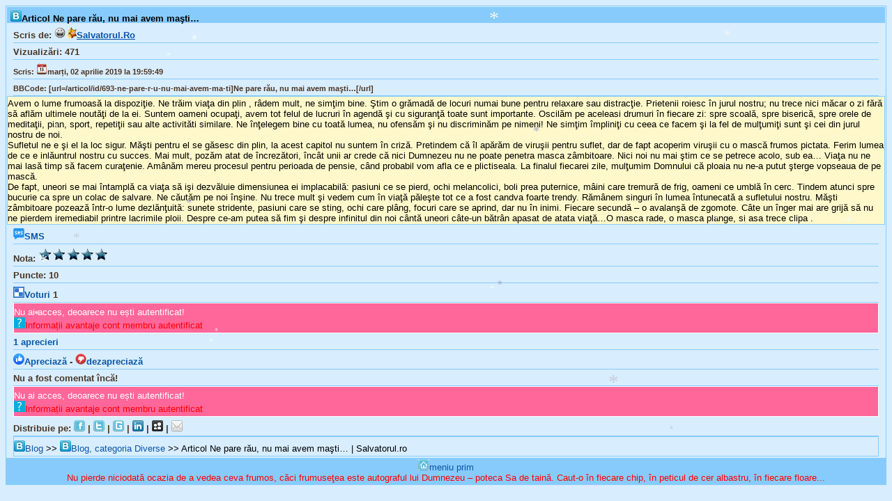

--- FILE ---
content_type: text/html; charset=utf-8
request_url: https://www.salvatorul.ro/articol/id/693-ne-pare-r-u-nu-mai-avem-ma-ti
body_size: 6976
content:
<!DOCTYPE html><html lang="ro-RO" itemscope itemtype="http://schema.org/Blog" prefix="og: http://ogp.me/ns#"><head><meta charset="utf-8" /><meta name="viewport" content="width=device-width,initial-scale=1.0,minimum-scale=1.0,maximum-scale=1.0,user-scalable=0" /><meta name="mobile-web-app-capable" content="yes" /><meta name="apple-mobile-web-app-capable" content="yes" /><meta itemprop="title" property="og:title" name="twitter:title" content="Articol Ne pare rău, nu mai avem maşti… | Salvatorul.ro" /><meta property="og:url" content="https://www.salvatorul.ro/articol/id/693-ne-pare-r-u-nu-mai-avem-ma-ti" /><meta property="og:type" content="website" /><meta itemprop="image" property="og:image" name="twitter:image" content="/img/logouri/logo-(salvatorul.ro)-1648219444.png" /><meta property="og:image:alt" content="logo site Salvatorul.ro" /><meta property="og:locale" content="ro_RO" /><meta property="og:site_name" content="Salvatorul.ro" /><link type="image/x-icon" rel="shortcut icon" href="/img/favicon.ico" /><title>Articol Ne pare rău, nu mai avem maşti… | Salvatorul.ro</title><style type="text/css">body,h1,h2,h3,h4,h5,h6,textarea{font-size:small}body,input,select,textarea,.orange,.verde{font-family:"HelveticaNeue-Light","Helvetica Neue Light","Helvetica Neue",Helvetica,Arial,"Lucida Grande",sans-serif}body{color:#000000;background:#d8edfe}a,a:active,a:visited{color:#0956a6}a,a:active,a:visited,.eeepag{text-decoration:none}a:hover,input,select,textarea{background-color:#87cbfc}a>img{border:0}input,select,textarea,.eroare,.ok{color:#ffffff}input,select,textarea,.p,.p span,.p spann,.p spannn,.td spannn,.normal span,.normal span2,.normal2,.s3,.reclamealbastra span,.eeepag,.notificare_bula,.orbit{font-weight:bold}.h,.s,.inapoi,.textstang,.eroare,.ok,.reclamealbastra,.orange,.verde{text-align:left}.drept,.f,.p sterge,.p spannn,.n sterge,.normal span,.td spannn{float:right}.h,.i2,.eeepag{background:#87cbfc}.h,.eeepag{margin:1px}.h,.normal2{padding-top:5px}.h{padding-left:5px;height:18px}.p{color:#4b3522}.p span,.s3 span,.reclamealbastra span{color:#FF0000}.s,.s3,.sc,.i2,.inapoi,.textstang,.text{border-bottom:#87cbfc solid 1px}.s,.sc,.inapoi,.eroare,.ok{margin:0 10px;padding:5px 0 3px}.s,.sc{border-top:red none 0}.sc,.i2,.verset,.spanzu{text-align:center}.i2{color:#666666;margin:2px 0 0 0;padding:2px 0 2px 0}.margine,.inapoi{background:transparent}.margine,.verset,.inapoi,.textstang,.text{border-top:#87cbfc solid 1px;border-left:#87cbfc solid 1px;border-right:#87cbfc solid 1px}.textstang,.text{margin:0 1px;padding:2px 0 1px}.eroare,.ok,.reclamealbastra,.orange,.verde{border-bottom:solid 1px;border-top:solid 1px;border-right:solid 1px;border-left:solid 1px}.eroare{background:#FF6699}.ok{background:#99CC33}.k,.k2,.m,.n,.o{padding-left:3px}.k,.k2{margin:2px}.reclamealbastra,.orange,.verde{margin:1px 1px 1px 1px;padding:2px 2px 2px 2px}.verset,.textstang,.text,.reclamealbastra{background:#fef8ca}.verset{margin:2px 2px 2px 0;padding:2px 2px 2px 0}.percentbar,.percentbar div{height:10px}.percentbar{background:#b02712;border:1px solid #666666;width:85px}.percentbar div{background:#68b100}#notificare{position:relative}.notificare_bula{position:absolute;top:-6px;right:-6px;padding:3px 4px 3px 4px;background-color:red;color:white;font-size:0.57em;border-radius:10px;box-shadow:1px 1px 1px gray}.p spann,.banat a{color:brown}.normal span{vertical-align:bottom}.normal span2{float:left;padding-top:10px}.banat a{text-decoration:line-through}.admin a{text-decoration:underline;color:red}.a5 a{color:#336699}.a10 a{color:#996699}.a25 a{color:#CC99FF}.a50 a{color:#993399}.a75 a{color:#CC0033}.a100 a{color:#FF0099}.eee{margin:5px;padding:5px}.eeepag{display:inline;border-radius:4px;padding:4px 5px;width:100px}.eeepag a:hover{background:#666666}.orbu{border:1px solid #021a40}.orbit{height:20px}header,footer,section,aside,nav,article{display:block}.d16,#notificare{width:16px;height:16px}.d32{width:32px;height:32px}.d64{width:64px;height:64px}.d128{width:128px;height:128px}.rotunjit{border-radius:5px;margin:0 auto}.rotunjit,.rotund{border:2px solid #eee;box-shadow:0 3px 2px rgba(0,0,0,0.3)}</style><link rel="canonical" href="https://www.salvatorul.ro/articol/id/693-ne-pare-r-u-nu-mai-avem-ma-ti" /><script type="text/javascript">var snowmax=20;var snowcolor=new Array("#aaaacc","#ddddff","#ccccdd","#f3f3f3","#f0ffff");var snowtype=new Array("Times","Arial","Times","Verdana");var snowletter="*";var sinkspeed=0.6;var snowmaxsize=30;var snowminsize=8;var snowingzone=1;var snow=new Array();var marginbottom;var marginright;var timer;var i_snow=0;var x_mv=new Array();var crds=new Array();var lftrght=new Array();var browserinfos=navigator.userAgent;var ie5=document.all&&document.getElementById&&!browserinfos.match(/Opera/);var ns6=document.getElementById&&!document.all;var opera=browserinfos.match(/Opera/);var browserok=ie5||ns6||opera;function randommaker(range){rand=Math.floor(range*Math.random());return rand}function initsnow(){if(ie5||opera){marginbottom=document.body.scrollHeight;marginright=document.body.clientWidth-15}else if(ns6){marginbottom=document.body.scrollHeight;marginright=window.innerWidth-15}var snowsizerange=snowmaxsize-snowminsize;for(i=0;i<=snowmax;i++){crds[i]=0;lftrght[i]=Math.random()*15;x_mv[i]=0.03+Math.random()/10;snow[i]=document.getElementById("s"+i);snow[i].style.fontFamily=snowtype[randommaker(snowtype.length)];snow[i].size=randommaker(snowsizerange)+snowminsize;snow[i].style.fontSize=snow[i].size+'px';snow[i].style.color=snowcolor[randommaker(snowcolor.length)];snow[i].style.zIndex=1000;snow[i].sink=sinkspeed*snow[i].size/5;if(snowingzone==1){snow[i].posx=randommaker(marginright-snow[i].size)}if(snowingzone==2){snow[i].posx=randommaker(marginright/2-snow[i].size)}if(snowingzone==3){snow[i].posx=randommaker(marginright/2-snow[i].size)+marginright/4}if(snowingzone==4){snow[i].posx=randommaker(marginright/2-snow[i].size)+marginright/2}snow[i].posy=randommaker(2*marginbottom-marginbottom-2*snow[i].size);snow[i].style.left=snow[i].posx+'px';snow[i].style.top=snow[i].posy+'px';}movesnow()}function movesnow(){for(i=0;i<=snowmax;i++){crds[i]+=x_mv[i];snow[i].posy+=snow[i].sink;snow[i].style.left=snow[i].posx+lftrght[i]*Math.sin(crds[i])+'px';snow[i].style.top=snow[i].posy+'px';if(snow[i].posy>=marginbottom-2*snow[i].size||parseInt(snow[i].style.left)>(marginright-3*lftrght[i])){if(snowingzone==1){snow[i].posx=randommaker(marginright-snow[i].size)}if(snowingzone==2){snow[i].posx=randommaker(marginright/2-snow[i].size)}if(snowingzone==3){snow[i].posx=randommaker(marginright/2-snow[i].size)+marginright/4}if(snowingzone==4){snow[i].posx=randommaker(marginright/2-snow[i].size)+marginright/2}snow[i].posy=0}}var timer=setTimeout("movesnow()",50)}for(i=0;i<=snowmax;i++){document.write("<span id='s"+i+"' style='position:absolute;top:-"+snowmaxsize+"'>"+snowletter+"</span>")}if(browserok){window.onload=initsnow}</script><!--[if IE]><script type="text/javascript">(function(l,f){function m(){var a=e.elements;return"string"==typeof a?a.split(" "):a}function i(a){var b=n[a[o]];b||(b={},h++,a[o]=h,n[h]=b);return b}function p(a,b,c){b||(b=f);if(g)return b.createElement(a);c||(c=i(b));b=c.cache[a]?c.cache[a].cloneNode():r.test(a)?(c.cache[a]=c.createElem(a)).cloneNode():c.createElem(a);return b.canHaveChildren&&!s.test(a)?c.frag.appendChild(b):b}function t(a,b){if(!b.cache)b.cache={},b.createElem=a.createElement,b.createFrag=a.createDocumentFragment,b.frag=b.createFrag();a.createElement=function(c){return!e.shivMethods?b.createElem(c):p(c,a,b)};a.createDocumentFragment=Function("h,f","return function(){var n=f.cloneNode(),c=n.createElement;h.shivMethods&&("+m().join().replace(/[\w\-]+/g,function(a){b.createElem(a);b.frag.createElement(a);return'c("'+a+'")'})+");return n}")(e,b.frag)}function q(a){a||(a=f);var b=i(a);if(e.shivCSS&&!j&&!b.hasCSS){var c,d=a;c=d.createElement("p");d=d.getElementsByTagName("head")[0]||d.documentElement;c.innerHTML="x<style>article,aside,dialog,figcaption,figure,footer,header,hgroup,main,nav,section{display:block}mark{background:#FF0;color:#000}template{display:none}</style>";c=d.insertBefore(c.lastChild,d.firstChild);b.hasCSS=!!c}g||t(a,b);return a}var k=l.html5||{},s=/^<|^(?:button|map|select|textarea|object|iframe|option|optgroup)$/i,r=/^(?:a|b|code|div|fieldset|h1|h2|h3|h4|h5|h6|i|label|li|ol|p|q|span|strong|style|table|tbody|td|th|tr|ul)$/i,j,o="_html5shiv",h=0,n={},g;(function(){try{var a=f.createElement("a");a.innerHTML="<xyz></xyz>";j="hidden"in a;var b;if(!(b=1==a.childNodes.length)){f.createElement("a");var c=f.createDocumentFragment();b="undefined"==typeof c.cloneNode||"undefined"==typeof c.createDocumentFragment||"undefined"==typeof c.createElement}g=b}catch(d){g=j=!0}})();var e={elements:k.elements||"abbr article aside audio bdi canvas data datalist details dialog figcaption figure footer header hgroup main mark meter nav output progress section summary template time video",version:"3.7.0",shivCSS:!1!==k.shivCSS,supportsUnknownElements:g,shivMethods:!1!==k.shivMethods,type:"default",shivDocument:q,createElement:p,createDocumentFragment:function(a,b){a||(a=f);if(g)return a.createDocumentFragment();for(var b=b||i(a),c=b.frag.cloneNode(),d=0,e=m(),h=e.length;d<h;d++)c.createElement(e[d]);return c}};l.html5=e;q(f)})(this,document);</script><![endif]--></head><body><div class="margine"><h1 class="h"><strong><img class="d16" src="/img/blog.png" alt="" />Articol Ne pare rău, nu mai avem maşti…</strong></h1><div class="s p">Scris de: <img class="d16" src="/img/ofl.png" alt="-" /><a href="/profil-membru/la/3-salvatorul-ro"><img class="d16" src="/img/simboluri/100_mic.png" alt="" /><strong><u>Salvatorul.Ro</u></strong></a></div><div class="s p">Vizualizări: <strong>471</strong></div><div class="s p"><small>Scris: <time datetime="2019-04-02 19:59:49"><img class="d16" src="/img/calendar.png" alt="" />marți, 02 aprilie 2019 la 19:59:49</time></small></div><div class="s p"><small>BBCode: <strong>[url=/articol/id/693-ne-pare-r-u-nu-mai-avem-ma-ti]Ne pare rău, nu mai avem maşti…[/url]</strong></small></div><div class="textstang">Avem o lume frumoasă la dispoziţie. Ne trăim viaţa din plin , râdem mult, ne simţim bine. Ştim o grămadă de locuri numai bune pentru relaxare sau distracţie. Prietenii roiesc în jurul nostru; nu trece nici măcar o zi fără să aflăm ultimele noutăţi de la ei. Suntem oameni ocupaţi, avem tot felul de lucruri în agendă şi cu siguranţă toate sunt importante. Oscilăm pe aceleasi drumuri în fiecare zi: spre scoală, spre biserică, spre orele de meditaţii, pian, sport, repetiţii sau alte activităti similare. Ne înţelegem bine cu toată lumea, nu ofensăm şi nu discriminăm pe nimeni! Ne simţim împliniţi cu ceea ce facem şi la fel de mulţumiţi sunt şi cei din jurul nostru de noi.<br />
Sufletul ne e şi el la loc sigur. Măşti pentru el se găsesc din plin, la acest capitol nu suntem în criză. Pretindem că îl apărăm de viruşii pentru suflet, dar de fapt acoperim viruşii cu o mască frumos pictata. Ferim lumea de ce e inlăuntrul nostru cu succes. Mai mult, pozăm atat de încrezători, încât unii ar crede că nici Dumnezeu nu ne poate penetra masca zâmbitoare. Nici noi nu mai ştim ce se petrece acolo, sub ea… Viaţa nu ne mai lasă timp să facem curaţenie. Amânăm mereu procesul pentru perioada de pensie, când probabil vom afla ce e plictiseala. La finalul fiecarei zile, mulţumim Domnului că ploaia nu ne-a putut şterge vopseaua de pe mască.<br />
De fapt, uneori se mai întamplă ca viaţa să işi dezvăluie dimensiunea ei implacabilă: pasiuni ce se pierd, ochi melancolici, boli prea puternice, mâini care tremură de frig, oameni ce umblă în cerc. Tindem atunci spre bucurie ca spre un colac de salvare. Ne căutăm pe noi înşine. Nu trece mult şi vedem cum în viaţă păleşte tot ce a fost candva foarte trendy. Rămânem singuri în lumea întunecată a sufletului nostru. Măşti zâmbitoare pozează într-o lume dezlănţuită: sunete stridente, pasiuni care se sting, ochi care plâng, focuri care se aprind, dar nu în inimi. Fiecare secundă – o avalanşă de zgomote. Câte un înger mai are grijă să nu ne pierdem iremediabil printre lacrimile ploii. Despre ce-am putea să fim şi despre infinitul din noi cântă uneori câte-un bătrân apasat de atata viaţă…O masca rade, o masca plange, si asa trece clipa .</div><div class="s p"><a href="sms:?body=Avem%20o%20lume%20frumoas%C4%83%20la%20dispozi%C5%A3ie.%20Ne%20tr%C4%83im%20via%C5%A3a%20din%20plin%20%2C%20r%C3%A2dem%20mult%2C%20ne%20sim%C5%A3im%20bine.%20%C5%9Etim%20o%20gr%C4%83mad%C4%83%20de%20locuri%20numai%20bune%20pentru%20relaxare%20sau%20distrac%C5%A3ie.%20Prietenii%20roiesc%20%C3%AEn%20jurul%20nostru%3B%20nu%20trece%20nici%20m%C4%83car%20o%20zi%20f%C4%83r%C4%83%20s%C4%83%20afl%C4%83m%20ultimele%20nout%C4%83%C5%A3i%20de%20la%20ei.%20Suntem%20oameni%20ocupa%C5%A3i%2C%20avem%20tot%20felul%20de%20lucruri%20%C3%AEn%20agend%C4%83%20%C5%9Fi%20cu%20siguran%C5%A3%C4%83%20toate%20sunt%20importante.%20Oscil%C4%83m%20pe%20aceleasi%20drumuri%20%C3%AEn%20fiecare%20zi%3A%20spre%20scoal%C4%83%2C%20spre%20biseric%C4%83%2C%20spre%20orele%20de%20medita%C5%A3ii%2C%20pian%2C%20sport%2C%20repeti%C5%A3ii%20sau%20alte%20activit%C4%83ti%20similare.%20Ne%20%C3%AEn%C5%A3elegem%20bine%20cu%20toat%C4%83%20lumea%2C%20nu%20ofens%C4%83m%20%C5%9Fi%20nu%20discrimin%C4%83m%20pe%20nimeni%21%20Ne%20sim%C5%A3im%20%C3%AEmplini%C5%A3i%20cu%20ceea%20ce%20facem%20%C5%9Fi%20la%20fel%20de%20mul%C5%A3umi%C5%A3i%20sunt%20%C5%9Fi%20cei%20din%20jurul%20nostru%20de%20noi.%0D%0ASufletul%20ne%20e%20%C5%9Fi%20el%20la%20loc%20sigur.%20M%C4%83%C5%9Fti%20pentru%20el%20se%20g%C4%83sesc%20din%20plin%2C%20la%20acest%20capitol%20nu%20suntem%20%C3%AEn%20criz%C4%83.%20Pretindem%20c%C4%83%20%C3%AEl%20ap%C4%83r%C4%83m%20de%20viru%C5%9Fii%20pentru%20suflet%2C%20dar%20de%20fapt%20acoperim%20viru%C5%9Fii%20cu%20o%20masc%C4%83%20frumos%20pictata.%20Ferim%20lumea%20de%20ce%20e%20inl%C4%83untrul%20nostru%20cu%20succes.%20Mai%20mult%2C%20poz%C4%83m%20atat%20de%20%C3%AEncrez%C4%83tori%2C%20%C3%AEnc%C3%A2t%20unii%20ar%20crede%20c%C4%83%20nici%20Dumnezeu%20nu%20ne%20poate%20penetra%20masca%20z%C3%A2mbitoare.%20Nici%20noi%20nu%20mai%20%C5%9Ftim%20ce%20se%20petrece%20acolo%2C%20sub%20ea%E2%80%A6%20Via%C5%A3a%20nu%20ne%20mai%20las%C4%83%20timp%20s%C4%83%20facem%20cura%C5%A3enie.%20Am%C3%A2n%C4%83m%20mereu%20procesul%20pentru%20perioada%20de%20pensie%2C%20c%C3%A2nd%20probabil%20vom%20afla%20ce%20e%20plictiseala.%20La%20finalul%20fiecarei%20zile%2C%20mul%C5%A3umim%20Domnului%20c%C4%83%20ploaia%20nu%20ne-a%20putut%20%C5%9Fterge%20vopseaua%20de%20pe%20masc%C4%83.%0D%0ADe%20fapt%2C%20uneori%20se%20mai%20%C3%AEntampl%C4%83%20ca%20via%C5%A3a%20s%C4%83%20i%C5%9Fi%20dezv%C4%83luie%20dimensiunea%20ei%20implacabil%C4%83%3A%20pasiuni%20ce%20se%20pierd%2C%20ochi%20melancolici%2C%20boli%20prea%20puternice%2C%20m%C3%A2ini%20care%20tremur%C4%83%20de%20frig%2C%20oameni%20ce%20umbl%C4%83%20%C3%AEn%20cerc.%20Tindem%20atunci%20spre%20bucurie%20ca%20spre%20un%20colac%20de%20salvare.%20Ne%20c%C4%83ut%C4%83m%20pe%20noi%20%C3%AEn%C5%9Fine.%20Nu%20trece%20mult%20%C5%9Fi%20vedem%20cum%20%C3%AEn%20via%C5%A3%C4%83%20p%C4%83le%C5%9Fte%20tot%20ce%20a%20fost%20candva%20foarte%20trendy.%20R%C4%83m%C3%A2nem%20singuri%20%C3%AEn%20lumea%20%C3%AEntunecat%C4%83%20a%20sufletului%20nostru.%20M%C4%83%C5%9Fti%20z%C3%A2mbitoare%20pozeaz%C4%83%20%C3%AEntr-o%20lume%20dezl%C4%83n%C5%A3uit%C4%83%3A%20sunete%20stridente%2C%20pasiuni%20care%20se%20sting%2C%20ochi%20care%20pl%C3%A2ng%2C%20focuri%20care%20se%20aprind%2C%20dar%20nu%20%C3%AEn%20inimi.%20Fiecare%20secund%C4%83%20%E2%80%93%20o%20avalan%C5%9F%C4%83%20de%20zgomote.%20C%C3%A2te%20un%20%C3%AEnger%20mai%20are%20grij%C4%83%20s%C4%83%20nu%20ne%20pierdem%20iremediabil%20printre%20lacrimile%20ploii.%20Despre%20ce-am%20putea%20s%C4%83%20fim%20%C5%9Fi%20despre%20infinitul%20din%20noi%20c%C3%A2nt%C4%83%20uneori%20c%C3%A2te-un%20b%C4%83tr%C3%A2n%20apasat%20de%20atata%20via%C5%A3%C4%83%E2%80%A6O%20masca%20rade%2C%20o%20masca%20plange%2C%20si%20asa%20trece%20clipa%20."><img class="d16" src="/img/sms.png" alt="" />SMS</a></div><div class="s p">Nota: <strong><img src="/img/star5.gif" alt="10" /></strong></div><div class="s p">Puncte: <strong>10</strong></div><div class="s p"><a href="/note-articol/id/693-ne-pare-r-u-nu-mai-avem-ma-ti"><img class="d16" src="/img/note.png" alt="" />Voturi</a> <strong>1</strong></div><div class="eroare">Nu ai acces, deoarece nu ești autentificat!<br /><a href="/informatii-avantaje-cont-membru-autentificat"><img class="d16" src="/img/regulament.png" alt="" /><span style="color:red">Informații avantaje cont membru autentificat</span></a></div><div class="s p"><a href="/aprecieri-articol/id/693-ne-pare-r-u-nu-mai-avem-ma-ti/tip/aprecieri"><strong>1</strong> aprecieri</a></div><div class="s p"><a href="/apreciaza-articol/id/693-ne-pare-r-u-nu-mai-avem-ma-ti/tip/apreciaza"><img class="d16" src="/img/apreciaza.png" alt="" />Apreciază</a><strong> - </strong><a href="/apreciaza-articol/id/693-ne-pare-r-u-nu-mai-avem-ma-ti/tip/dezapreciaza"><img class="d16" src="/img/dezapreciaza.png" alt="" />dezapreciază</a></div><div class="s p">Nu a fost comentat încă!</div><div class="eroare">Nu ai acces, deoarece nu ești autentificat!<br /><a href="/informatii-avantaje-cont-membru-autentificat"><img class="d16" src="/img/regulament.png" alt="" /><span style="color:red">Informații avantaje cont membru autentificat</span></a></div><div class="s p">Distribuie pe: <a title="Distribuie Articol Ne pare rău, nu mai avem maşti… | Salvatorul.ro pe Facebook" href="//www.facebook.com/sharer.php?u=https%3A%2F%2Fwww.salvatorul.ro%2Farticol%2Fid%2F693-ne-pare-r-u-nu-mai-avem-ma-ti&amp;t=Articol%20Ne%20pare%20r%C4%83u%2C%20nu%20mai%20avem%20ma%C5%9Fti%E2%80%A6%20%7C%20Salvatorul.ro"><img class="d16" src="/img/facebook.png" alt="facebook" /></a><strong> | </strong><a title="Distribuie Articol Ne pare rău, nu mai avem maşti… | Salvatorul.ro pe Twitter" href="//twitter.com/home?status=https%3A%2F%2Fwww.salvatorul.ro%2Farticol%2Fid%2F693-ne-pare-r-u-nu-mai-avem-ma-ti"><img class="d16" src="/img/twitter.png" alt="twitter" /></a><strong> | </strong><a title="Distribuie Articol Ne pare rău, nu mai avem maşti… | Salvatorul.ro pe Google+" href="//plusone.google.com/_/+1/confirm?url=https%3A%2F%2Fwww.salvatorul.ro%2Farticol%2Fid%2F693-ne-pare-r-u-nu-mai-avem-ma-ti"><img class="d16" src="/img/google.png" alt="google" /></a><strong> | </strong><a title="Distribuie Articol Ne pare rău, nu mai avem maşti… | Salvatorul.ro pe Linkedin" href="//www.linkedin.com/shareArticle?mini=true&amp;url=https%3A%2F%2Fwww.salvatorul.ro%2Farticol%2Fid%2F693-ne-pare-r-u-nu-mai-avem-ma-ti"><img class="d16" src="/img/linkedin.png" alt="linkedin" /></a><strong> | </strong><a title="Distribuie Articol Ne pare rău, nu mai avem maşti… | Salvatorul.ro pe Myspace" href="//myspace.com/index.cfm?fuseaction=postto&amp;c=https%3A%2F%2Fwww.salvatorul.ro%2Farticol%2Fid%2F693-ne-pare-r-u-nu-mai-avem-ma-ti"><img class="d16" src="/img/myspace.png" alt="myspace" /></a><strong> | </strong><a title="Distribuie Articol Ne pare rău, nu mai avem maşti… | Salvatorul.ro pe Email" href="mailto:?subject=Articol%20Ne%20pare%20r%C4%83u%2C%20nu%20mai%20avem%20ma%C5%9Fti%E2%80%A6%20%7C%20Salvatorul.ro&amp;body=https%3A%2F%2Fwww.salvatorul.ro%2Farticol%2Fid%2F693-ne-pare-r-u-nu-mai-avem-ma-ti"><img class="d16" src="/img/email.png" alt="email" /></a></div><div class="inapoi"><a href="/blog"><img class="d16" src="/img/blog.png" alt="" />Blog</a> &gt;&gt; <a href="/blog/categorie/1-diverse"><img class="d16" src="/img/blog.png" alt="" />Blog, categoria Diverse</a> &gt;&gt; Articol Ne pare rău, nu mai avem maşti… | Salvatorul.ro</div><div class="i2"><a accesskey="0"  href="/"><img class="d16" src="/img/home.png" alt="" />meniu prim</a><br /><span style="color:red">Nu pierde niciodată ocazia de a vedea ceva frumos, căci frumuseţea este autograful lui Dumnezeu – poteca Sa de taină. Caut-o în fiecare chip, în peticul de cer albastru, în fiecare floare...</span></div></div></body></html>